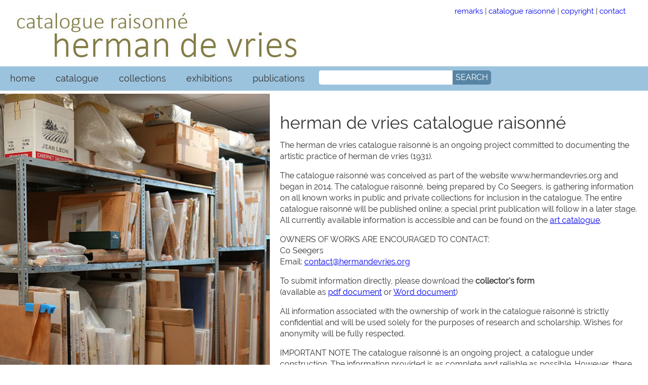

--- FILE ---
content_type: text/html; charset=UTF-8
request_url: https://www.hermandevries.org/digital-catalogue/catalogue-raisonne.php
body_size: 2205
content:
<!DOCTYPE html>
	
<html lang="en">
	
<head>

	<meta charset="utf-8">
	
	<meta name="viewport" content="width=device-width, initial-scale=1, maximum-scale=1">
	
	<meta name="robots" content="noodp, noydir, index, follow">
	
	<title>herman de vries catalogue raisonn&eacute; - call</title>
	
	<meta name="title" content="herman de vries catalogue raisonn&eacute; - call">
	
	
	<meta property="og:title" content="herman de vries art catalogue">
	
	<meta property="og:description" content="call for help to complete the herman de vries catalogue raisonn&eacute;">
	
	<meta property="og:type" content="article">
	
	<meta property="og:url" content="http://www.hermandevries.org/digital-catalogue/catalogue-raisonne.php">
	
	
	<link rel="stylesheet" href="/digital-catalogue/css/hdv-search.css">
	
	<link rel="stylesheet" href="/digital-catalogue/css/hdv-accordion.css">
	
	<link rel="stylesheet" href="/digital-catalogue/css/hdv-thumbnails.css">
	
	<link rel="stylesheet" href="/digital-catalogue/css/hdv-styles-catalogue.css">
	
	<link rel="stylesheet" href="/digital-catalogue/css/hdv-tabs.css">
	
	<link rel="stylesheet" href="/css/hdv-print.css" media="print">
	
	<link rel="stylesheet" href="/css/hdv-basic.css">
	
	<link rel="stylesheet" href="/css/hdv-fonts.css">
	
	<link rel="stylesheet" href="/css/hdv-menu.css">
	
	<link rel="stylesheet" href="/css/hdv-responsive.css">
	
	<link rel="stylesheet" href="/fancybox/dist/jquery.fancybox.min.css">
	
	
	<script src="/js/jquery-latest.min.js"></script>
	
	<script src="/js/html5shiv-3.7.3.min.js"></script>
	
	<style>
		
		.container {
			position: relative;
			color: black; }

		.bottom-left {
			position: absolute;
			bottom: 16px;
			left: 16px;
			background-color:#ddd;
			opacity: 0.7;
			padding:5px;}
			
		.studio {
			width: 100%;
			height: auto;
			z-index: -1; }
	
	</style>
	
</head>


<body>
	
	<div class="content">
		
		<!-- header box: start -->
		
		<header>
	
			<!-- logo/name: start -->
			
			<div class="row">
				
				<div class="col-8">		
					
					<img class="title" src="/digital-catalogue/img/hdv-cr-120x600.jpg" height="120" alt="herman de vries - catalogue raisonne">
					
				</div>
				
				<div class="col-4">
				
					<div class="navtop">
						
						<a class="none" target="_blank" href="/digital-catalogue/pdf/digital-catalogue-use.pdf">remarks</a> |
                        
                        <a class="none" href="/digital-catalogue/catalogue-raisonne.php">catalogue raisonn&eacute;</a> |
                        
                        <a class="none" href="/contactform.php">copyright</a> |
                        
                        <a class="none" href="/contactform.php">contact</a>
						
					</div>
					
				</div>
				
				
				
			</div>
				
			<!-- logo/name: end -->
			
		</header>
		
		<!-- header box: end -->
		
		
		<!-- nav box: start -->
		
		<nav>
			
			<div class="row">
				
				<div class="col-12">
			
			<ul class="topnav" id="myTopnav">
						
				<li><a class="active" href="/">home</a></li>
							
				<li><a href="/digital-catalogue/">catalogue</a></li>
							
				<li><a href="/collections.php">collections</a></li>
							
				<li><a href="/exhibitions-2020.php">exhibitions</a></li>
					
				<li><a href="/publications-2020.php/">publications</a></li>
				
				<li><div id='search-box'>
						
						<form action="https://search.freefind.com/find.html" id='search-form' method="get" target="_blank">
							
							<input type="hidden" name="si" value="94418959">
							
							<input type="hidden" name="pid" value="r">
							
							<input type="hidden" name="n" value="0">
							
							<input type="hidden" name="bcd" value="&#247;">
							
							<input type="text" name="query" placeholder="">
							
							<button id='search-button' type='submit'>
									
								<span>SEARCH</span>
									
							</button>
							
						</form>
						
					</div></li>
							
				<li class="icon"><a href="javascript:void(0);" onclick="myFunction();">☰</a></li>
				
			</ul>
			
				</div>
				
			</div>
			
			
		</nav>
		
		<!-- nav box: end -->
		
		
		<!-- background box: start -->
		
		<main>
			
			<div class="row">
				
				<div class="col-5">
					
					<div class="container">
					
						<img src="/digital-catalogue/img/hdv-cr-600x430.jpg" class="studio" alt="[photo: Lilian Seegers (August 2023)]">
					
						 <div class="bottom-left small">
							
							IMAGE CREDITS
					
								<br>photo Lilian Seegers (2017)
						 
						 </div>
					 
					</div>
				
				</div>
	
		
				<div class="col-7">
					
					<div style="margin:40px 20px;">
						
						<h2>herman de vries catalogue raisonn&eacute;</h2>
						
						<p>The herman de vries catalogue raisonn&eacute; is an ongoing project committed to documenting the artistic practice of herman de vries (1931).</p>
						
						<p>The catalogue raisonn&eacute; was conceived as part of the website www.hermandevries.org and began in 2014. The catalogue raisonn&eacute;, being prepared by Co Seegers, is gathering information on all known works in public and private collections for inclusion in the catalogue. The entire catalogue raisonn&eacute; will be published online; a special print publication will follow in a later stage. All currently available information is accessible and can be found on the <a href="/digital-catalogue/">art catalogue</a>.</p>
						
						
						
						<p>OWNERS OF WORKS ARE ENCOURAGED TO CONTACT:
						
						<br>Co Seegers
						
						<br>Email: <a href="mailto:contact@hermandevries.org">contact@hermandevries.org</a>
						
						</p>
						
						<p>To submit information directly, please download the <strong>collector's form</strong> <br>(available as <a target="_blank" href="/digital-catalogue/collectors-form.pdf">pdf document</a> or <a target="_blank" href="/digital-catalogue/collectors-form.docx">Word document</a>)</p>
						
						<p>All information associated with the ownership of work in the catalogue raisonn&eacute; is strictly confidential and will be used solely for the purposes of research and scholarship. Wishes for anonymity will be fully respected.</p>
						
						
						<p>IMPORTANT NOTE The catalogue raisonn&eacute; is an ongoing project, a catalogue under construction. The information provided is as complete and reliable as possible. However, there may be inaccuracies and incomplete data. The numbering is also largely incomplete. For information on individual works, please contact the compiler.</p>
						
					</div>
					
				</div>
			
			</div>
		
		</main>
		
		<!-- background box: end -->
		
				
		<!-- space box: start -->
		
		<div class="space">
			
			&nbsp;
		
		</div>
		
		<!-- space box: end -->
		
	</div>
	
	
<!-- collected scripts: start -->

<script src="/js/hdv-menu.js"></script>

<script src="/digital-catalogue/js/hdv-accordion.js"></script>

<script src="/js/hdv-tabmenu.js"></script>
	
<!-- collected scripts: end -->

</body>

</html>

--- FILE ---
content_type: text/css
request_url: https://www.hermandevries.org/digital-catalogue/css/hdv-accordion.css
body_size: 453
content:
/*
Page Styles: Accordion -------*/

.accordion {
	overflow:hidden;
	background:transparent;
}

/*----- Section Titles -----*/
.accordion-section-title {
	width:99%;
	padding:12px 18px;
	display:inline-block;
	border: 1px solid #ccc;
	background:#fff;
	transition:all linear 0.15s;
	margin: 2px;
	
	/* Type */
	font-size: 120%;
	color:#333;
	font-weight: normal;
	font-family: 'Raleway', sans serif;
	text-decoration:none;
}

.accordion-section-title.active, .accordion-section-title:hover {
	background:#ccc;
	border: 1px solid #ccc;
	/* Type */
	text-decoration:none;
}

/*----- Section Content -----*/
.accordion-section-content {
	padding:3px;
	display:none;
}


/* --- Browse by year ---*/

.accordion-section-content ul {
    list-style-type: none;
    margin: 0;
    padding: 0;
    margin-bottom: -3px; /*bottom spacing between each UL and rest of content*/ }

.accordion-section-content ul li{
    padding-bottom: 4px; }

.accordion-section-content ul li a{
    font-family: 'Raleway', sans serif;
	font-size:110%;
    color: black;
    background: #e7e7e7;
    display: block;
    padding: 0px 12px;
    line-height: 240%;
    text-decoration: none;
}

.accordion-section-content ul li a:visited {
    color: black;
}

.accordion-section-content ul li a:hover{ /*hover state CSS*/
    color: black;
    background: #cdcdcd;
}





--- FILE ---
content_type: text/css
request_url: https://www.hermandevries.org/digital-catalogue/css/hdv-thumbnails.css
body_size: 253
content:

/* -- thumbnails --
----------------------------------------------- */

.thumbnails {
	position:relative;
	display:block;
	float:left;
	width:100%;
	min-height:100px;
	margin:20px 10px 10px 0px;}

.thumbnails img {
	float:left;
	border: 1px solid #ddd;
	border-radius: 4px;
	height:auto;
	max-height:160px;
	width: auto;
	max-width: 140px;
	padding: 4px;
	margin: 0px 20px 0px 0px;
	clear:both;}


.thumbnails img:hover {
    box-shadow: 0 0 1px 1px rgba(0, 140, 186, 0.5);}

.thumbnails-content {
	position:absolute;
	top: 0;
	left: 160px;
	display:inline-block;
	width:76%;
	text-align:left;
	font-family: 'Raleway', sans serif;
	font-size:1rem;
	line-height: 1.375rem;}

--- FILE ---
content_type: text/javascript
request_url: https://www.hermandevries.org/js/hdv-tabmenu.js
body_size: 442
content:
// Wait until the DOM has loaded before querying the document
			$(document).ready(function(){
				$('ul.tabs').each(function(){
					// For each set of tabs, we want to keep track of
					// which tab is active and it's associated content
					var $active, $content, $links = $(this).find('a');

					// If the location.hash matches one of the links, use that as the active tab.
					// If no match is found, use the first link as the initial active tab.
					$active = $($links.filter('[href="'+location.hash+'"]')[0] || $links[0]);
					$active.addClass('active');

					$content = $($active[0].hash);

					// Hide the remaining content
					$links.not($active).each(function () {
						$(this.hash).hide();
					});

					// Bind the click event handler
					$(this).on('click', 'a', function(e){
						// Make the old tab inactive.
						$active.removeClass('active');
						$content.hide();

						// Update the variables with the new link and content
						$active = $(this);
						$content = $(this.hash);

						// Make the tab active.
						$active.addClass('active');
						$content.show();

						// Prevent the anchor's default click action
						e.preventDefault();
					});
				});
			});
